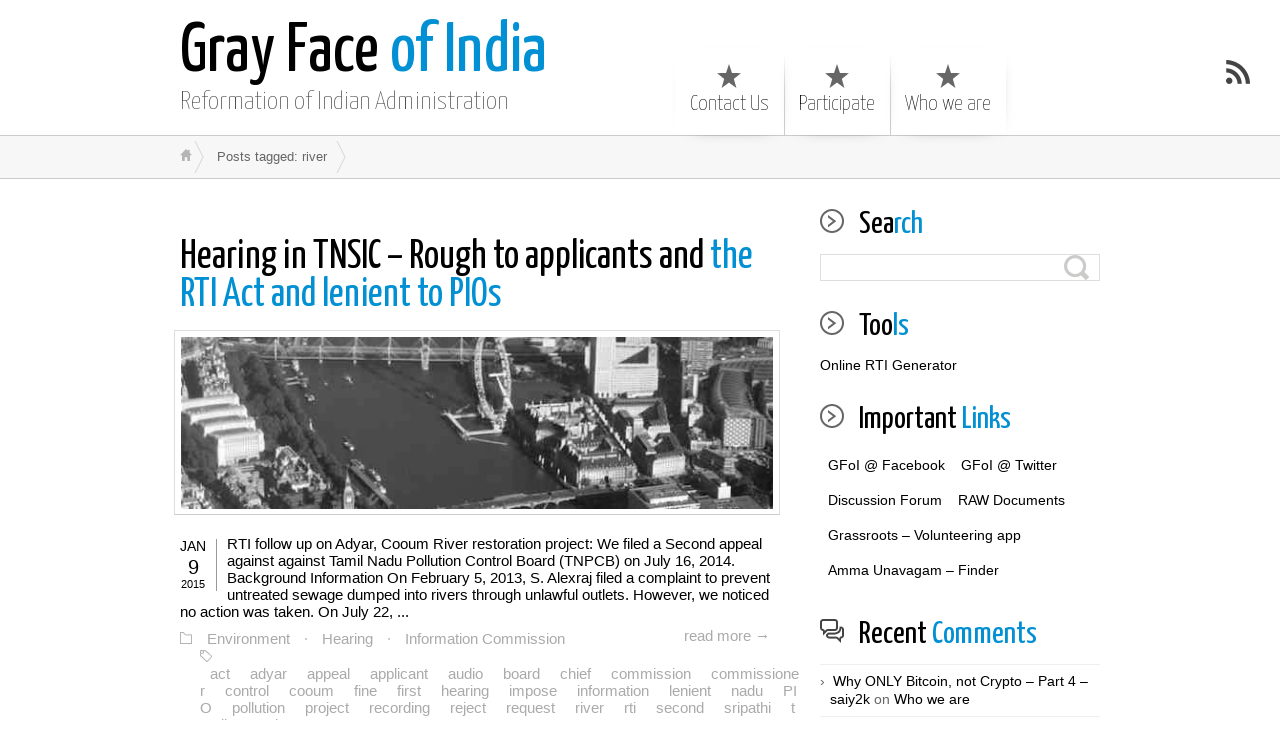

--- FILE ---
content_type: text/html; charset=UTF-8
request_url: https://grayfaceofindia.in/tag/river/
body_size: 11721
content:
<!DOCTYPE html>
<html class="notie67" lang="en-US">
<head>
<meta charset="UTF-8" />
<meta name="viewport" content="width=device-width"><title>river &larr; Gray Face of India</title>
<link rel="profile" href="http://gmpg.org/xfn/11" /><link rel="stylesheet" type="text/css" media="all" href="https://grayfaceofindia.in/wp123/wp-content/uploads/montezuma/style.css" /><link rel="shortcut icon" href="https://grayfaceofindia.in/wp123/wp-content/uploads/2020/04/grayfaceofindia.png" type="image/ico" />
<link rel="pingback" href="https://grayfaceofindia.in/wp123/xmlrpc.php" />
<meta name='robots' content='max-image-preview:large' />
<link rel="alternate" type="application/rss+xml" title="Gray Face of India &raquo; Feed" href="https://grayfaceofindia.in/feed/" />
<link rel="alternate" type="application/rss+xml" title="Gray Face of India &raquo; Comments Feed" href="https://grayfaceofindia.in/comments/feed/" />
<link rel="alternate" type="application/rss+xml" title="Gray Face of India &raquo; river Tag Feed" href="https://grayfaceofindia.in/tag/river/feed/" />
<style id='wp-img-auto-sizes-contain-inline-css' type='text/css'>
img:is([sizes=auto i],[sizes^="auto," i]){contain-intrinsic-size:3000px 1500px}
/*# sourceURL=wp-img-auto-sizes-contain-inline-css */
</style>
<style id='wp-emoji-styles-inline-css' type='text/css'>

	img.wp-smiley, img.emoji {
		display: inline !important;
		border: none !important;
		box-shadow: none !important;
		height: 1em !important;
		width: 1em !important;
		margin: 0 0.07em !important;
		vertical-align: -0.1em !important;
		background: none !important;
		padding: 0 !important;
	}
/*# sourceURL=wp-emoji-styles-inline-css */
</style>
<style id='wp-block-library-inline-css' type='text/css'>
:root{--wp-block-synced-color:#7a00df;--wp-block-synced-color--rgb:122,0,223;--wp-bound-block-color:var(--wp-block-synced-color);--wp-editor-canvas-background:#ddd;--wp-admin-theme-color:#007cba;--wp-admin-theme-color--rgb:0,124,186;--wp-admin-theme-color-darker-10:#006ba1;--wp-admin-theme-color-darker-10--rgb:0,107,160.5;--wp-admin-theme-color-darker-20:#005a87;--wp-admin-theme-color-darker-20--rgb:0,90,135;--wp-admin-border-width-focus:2px}@media (min-resolution:192dpi){:root{--wp-admin-border-width-focus:1.5px}}.wp-element-button{cursor:pointer}:root .has-very-light-gray-background-color{background-color:#eee}:root .has-very-dark-gray-background-color{background-color:#313131}:root .has-very-light-gray-color{color:#eee}:root .has-very-dark-gray-color{color:#313131}:root .has-vivid-green-cyan-to-vivid-cyan-blue-gradient-background{background:linear-gradient(135deg,#00d084,#0693e3)}:root .has-purple-crush-gradient-background{background:linear-gradient(135deg,#34e2e4,#4721fb 50%,#ab1dfe)}:root .has-hazy-dawn-gradient-background{background:linear-gradient(135deg,#faaca8,#dad0ec)}:root .has-subdued-olive-gradient-background{background:linear-gradient(135deg,#fafae1,#67a671)}:root .has-atomic-cream-gradient-background{background:linear-gradient(135deg,#fdd79a,#004a59)}:root .has-nightshade-gradient-background{background:linear-gradient(135deg,#330968,#31cdcf)}:root .has-midnight-gradient-background{background:linear-gradient(135deg,#020381,#2874fc)}:root{--wp--preset--font-size--normal:16px;--wp--preset--font-size--huge:42px}.has-regular-font-size{font-size:1em}.has-larger-font-size{font-size:2.625em}.has-normal-font-size{font-size:var(--wp--preset--font-size--normal)}.has-huge-font-size{font-size:var(--wp--preset--font-size--huge)}.has-text-align-center{text-align:center}.has-text-align-left{text-align:left}.has-text-align-right{text-align:right}.has-fit-text{white-space:nowrap!important}#end-resizable-editor-section{display:none}.aligncenter{clear:both}.items-justified-left{justify-content:flex-start}.items-justified-center{justify-content:center}.items-justified-right{justify-content:flex-end}.items-justified-space-between{justify-content:space-between}.screen-reader-text{border:0;clip-path:inset(50%);height:1px;margin:-1px;overflow:hidden;padding:0;position:absolute;width:1px;word-wrap:normal!important}.screen-reader-text:focus{background-color:#ddd;clip-path:none;color:#444;display:block;font-size:1em;height:auto;left:5px;line-height:normal;padding:15px 23px 14px;text-decoration:none;top:5px;width:auto;z-index:100000}html :where(.has-border-color){border-style:solid}html :where([style*=border-top-color]){border-top-style:solid}html :where([style*=border-right-color]){border-right-style:solid}html :where([style*=border-bottom-color]){border-bottom-style:solid}html :where([style*=border-left-color]){border-left-style:solid}html :where([style*=border-width]){border-style:solid}html :where([style*=border-top-width]){border-top-style:solid}html :where([style*=border-right-width]){border-right-style:solid}html :where([style*=border-bottom-width]){border-bottom-style:solid}html :where([style*=border-left-width]){border-left-style:solid}html :where(img[class*=wp-image-]){height:auto;max-width:100%}:where(figure){margin:0 0 1em}html :where(.is-position-sticky){--wp-admin--admin-bar--position-offset:var(--wp-admin--admin-bar--height,0px)}@media screen and (max-width:600px){html :where(.is-position-sticky){--wp-admin--admin-bar--position-offset:0px}}

/*# sourceURL=wp-block-library-inline-css */
</style><style id='global-styles-inline-css' type='text/css'>
:root{--wp--preset--aspect-ratio--square: 1;--wp--preset--aspect-ratio--4-3: 4/3;--wp--preset--aspect-ratio--3-4: 3/4;--wp--preset--aspect-ratio--3-2: 3/2;--wp--preset--aspect-ratio--2-3: 2/3;--wp--preset--aspect-ratio--16-9: 16/9;--wp--preset--aspect-ratio--9-16: 9/16;--wp--preset--color--black: #000000;--wp--preset--color--cyan-bluish-gray: #abb8c3;--wp--preset--color--white: #ffffff;--wp--preset--color--pale-pink: #f78da7;--wp--preset--color--vivid-red: #cf2e2e;--wp--preset--color--luminous-vivid-orange: #ff6900;--wp--preset--color--luminous-vivid-amber: #fcb900;--wp--preset--color--light-green-cyan: #7bdcb5;--wp--preset--color--vivid-green-cyan: #00d084;--wp--preset--color--pale-cyan-blue: #8ed1fc;--wp--preset--color--vivid-cyan-blue: #0693e3;--wp--preset--color--vivid-purple: #9b51e0;--wp--preset--gradient--vivid-cyan-blue-to-vivid-purple: linear-gradient(135deg,rgb(6,147,227) 0%,rgb(155,81,224) 100%);--wp--preset--gradient--light-green-cyan-to-vivid-green-cyan: linear-gradient(135deg,rgb(122,220,180) 0%,rgb(0,208,130) 100%);--wp--preset--gradient--luminous-vivid-amber-to-luminous-vivid-orange: linear-gradient(135deg,rgb(252,185,0) 0%,rgb(255,105,0) 100%);--wp--preset--gradient--luminous-vivid-orange-to-vivid-red: linear-gradient(135deg,rgb(255,105,0) 0%,rgb(207,46,46) 100%);--wp--preset--gradient--very-light-gray-to-cyan-bluish-gray: linear-gradient(135deg,rgb(238,238,238) 0%,rgb(169,184,195) 100%);--wp--preset--gradient--cool-to-warm-spectrum: linear-gradient(135deg,rgb(74,234,220) 0%,rgb(151,120,209) 20%,rgb(207,42,186) 40%,rgb(238,44,130) 60%,rgb(251,105,98) 80%,rgb(254,248,76) 100%);--wp--preset--gradient--blush-light-purple: linear-gradient(135deg,rgb(255,206,236) 0%,rgb(152,150,240) 100%);--wp--preset--gradient--blush-bordeaux: linear-gradient(135deg,rgb(254,205,165) 0%,rgb(254,45,45) 50%,rgb(107,0,62) 100%);--wp--preset--gradient--luminous-dusk: linear-gradient(135deg,rgb(255,203,112) 0%,rgb(199,81,192) 50%,rgb(65,88,208) 100%);--wp--preset--gradient--pale-ocean: linear-gradient(135deg,rgb(255,245,203) 0%,rgb(182,227,212) 50%,rgb(51,167,181) 100%);--wp--preset--gradient--electric-grass: linear-gradient(135deg,rgb(202,248,128) 0%,rgb(113,206,126) 100%);--wp--preset--gradient--midnight: linear-gradient(135deg,rgb(2,3,129) 0%,rgb(40,116,252) 100%);--wp--preset--font-size--small: 13px;--wp--preset--font-size--medium: 20px;--wp--preset--font-size--large: 36px;--wp--preset--font-size--x-large: 42px;--wp--preset--spacing--20: 0.44rem;--wp--preset--spacing--30: 0.67rem;--wp--preset--spacing--40: 1rem;--wp--preset--spacing--50: 1.5rem;--wp--preset--spacing--60: 2.25rem;--wp--preset--spacing--70: 3.38rem;--wp--preset--spacing--80: 5.06rem;--wp--preset--shadow--natural: 6px 6px 9px rgba(0, 0, 0, 0.2);--wp--preset--shadow--deep: 12px 12px 50px rgba(0, 0, 0, 0.4);--wp--preset--shadow--sharp: 6px 6px 0px rgba(0, 0, 0, 0.2);--wp--preset--shadow--outlined: 6px 6px 0px -3px rgb(255, 255, 255), 6px 6px rgb(0, 0, 0);--wp--preset--shadow--crisp: 6px 6px 0px rgb(0, 0, 0);}:where(.is-layout-flex){gap: 0.5em;}:where(.is-layout-grid){gap: 0.5em;}body .is-layout-flex{display: flex;}.is-layout-flex{flex-wrap: wrap;align-items: center;}.is-layout-flex > :is(*, div){margin: 0;}body .is-layout-grid{display: grid;}.is-layout-grid > :is(*, div){margin: 0;}:where(.wp-block-columns.is-layout-flex){gap: 2em;}:where(.wp-block-columns.is-layout-grid){gap: 2em;}:where(.wp-block-post-template.is-layout-flex){gap: 1.25em;}:where(.wp-block-post-template.is-layout-grid){gap: 1.25em;}.has-black-color{color: var(--wp--preset--color--black) !important;}.has-cyan-bluish-gray-color{color: var(--wp--preset--color--cyan-bluish-gray) !important;}.has-white-color{color: var(--wp--preset--color--white) !important;}.has-pale-pink-color{color: var(--wp--preset--color--pale-pink) !important;}.has-vivid-red-color{color: var(--wp--preset--color--vivid-red) !important;}.has-luminous-vivid-orange-color{color: var(--wp--preset--color--luminous-vivid-orange) !important;}.has-luminous-vivid-amber-color{color: var(--wp--preset--color--luminous-vivid-amber) !important;}.has-light-green-cyan-color{color: var(--wp--preset--color--light-green-cyan) !important;}.has-vivid-green-cyan-color{color: var(--wp--preset--color--vivid-green-cyan) !important;}.has-pale-cyan-blue-color{color: var(--wp--preset--color--pale-cyan-blue) !important;}.has-vivid-cyan-blue-color{color: var(--wp--preset--color--vivid-cyan-blue) !important;}.has-vivid-purple-color{color: var(--wp--preset--color--vivid-purple) !important;}.has-black-background-color{background-color: var(--wp--preset--color--black) !important;}.has-cyan-bluish-gray-background-color{background-color: var(--wp--preset--color--cyan-bluish-gray) !important;}.has-white-background-color{background-color: var(--wp--preset--color--white) !important;}.has-pale-pink-background-color{background-color: var(--wp--preset--color--pale-pink) !important;}.has-vivid-red-background-color{background-color: var(--wp--preset--color--vivid-red) !important;}.has-luminous-vivid-orange-background-color{background-color: var(--wp--preset--color--luminous-vivid-orange) !important;}.has-luminous-vivid-amber-background-color{background-color: var(--wp--preset--color--luminous-vivid-amber) !important;}.has-light-green-cyan-background-color{background-color: var(--wp--preset--color--light-green-cyan) !important;}.has-vivid-green-cyan-background-color{background-color: var(--wp--preset--color--vivid-green-cyan) !important;}.has-pale-cyan-blue-background-color{background-color: var(--wp--preset--color--pale-cyan-blue) !important;}.has-vivid-cyan-blue-background-color{background-color: var(--wp--preset--color--vivid-cyan-blue) !important;}.has-vivid-purple-background-color{background-color: var(--wp--preset--color--vivid-purple) !important;}.has-black-border-color{border-color: var(--wp--preset--color--black) !important;}.has-cyan-bluish-gray-border-color{border-color: var(--wp--preset--color--cyan-bluish-gray) !important;}.has-white-border-color{border-color: var(--wp--preset--color--white) !important;}.has-pale-pink-border-color{border-color: var(--wp--preset--color--pale-pink) !important;}.has-vivid-red-border-color{border-color: var(--wp--preset--color--vivid-red) !important;}.has-luminous-vivid-orange-border-color{border-color: var(--wp--preset--color--luminous-vivid-orange) !important;}.has-luminous-vivid-amber-border-color{border-color: var(--wp--preset--color--luminous-vivid-amber) !important;}.has-light-green-cyan-border-color{border-color: var(--wp--preset--color--light-green-cyan) !important;}.has-vivid-green-cyan-border-color{border-color: var(--wp--preset--color--vivid-green-cyan) !important;}.has-pale-cyan-blue-border-color{border-color: var(--wp--preset--color--pale-cyan-blue) !important;}.has-vivid-cyan-blue-border-color{border-color: var(--wp--preset--color--vivid-cyan-blue) !important;}.has-vivid-purple-border-color{border-color: var(--wp--preset--color--vivid-purple) !important;}.has-vivid-cyan-blue-to-vivid-purple-gradient-background{background: var(--wp--preset--gradient--vivid-cyan-blue-to-vivid-purple) !important;}.has-light-green-cyan-to-vivid-green-cyan-gradient-background{background: var(--wp--preset--gradient--light-green-cyan-to-vivid-green-cyan) !important;}.has-luminous-vivid-amber-to-luminous-vivid-orange-gradient-background{background: var(--wp--preset--gradient--luminous-vivid-amber-to-luminous-vivid-orange) !important;}.has-luminous-vivid-orange-to-vivid-red-gradient-background{background: var(--wp--preset--gradient--luminous-vivid-orange-to-vivid-red) !important;}.has-very-light-gray-to-cyan-bluish-gray-gradient-background{background: var(--wp--preset--gradient--very-light-gray-to-cyan-bluish-gray) !important;}.has-cool-to-warm-spectrum-gradient-background{background: var(--wp--preset--gradient--cool-to-warm-spectrum) !important;}.has-blush-light-purple-gradient-background{background: var(--wp--preset--gradient--blush-light-purple) !important;}.has-blush-bordeaux-gradient-background{background: var(--wp--preset--gradient--blush-bordeaux) !important;}.has-luminous-dusk-gradient-background{background: var(--wp--preset--gradient--luminous-dusk) !important;}.has-pale-ocean-gradient-background{background: var(--wp--preset--gradient--pale-ocean) !important;}.has-electric-grass-gradient-background{background: var(--wp--preset--gradient--electric-grass) !important;}.has-midnight-gradient-background{background: var(--wp--preset--gradient--midnight) !important;}.has-small-font-size{font-size: var(--wp--preset--font-size--small) !important;}.has-medium-font-size{font-size: var(--wp--preset--font-size--medium) !important;}.has-large-font-size{font-size: var(--wp--preset--font-size--large) !important;}.has-x-large-font-size{font-size: var(--wp--preset--font-size--x-large) !important;}
/*# sourceURL=global-styles-inline-css */
</style>

<style id='classic-theme-styles-inline-css' type='text/css'>
/*! This file is auto-generated */
.wp-block-button__link{color:#fff;background-color:#32373c;border-radius:9999px;box-shadow:none;text-decoration:none;padding:calc(.667em + 2px) calc(1.333em + 2px);font-size:1.125em}.wp-block-file__button{background:#32373c;color:#fff;text-decoration:none}
/*# sourceURL=/wp-includes/css/classic-themes.min.css */
</style>
<script type="text/javascript" src="https://grayfaceofindia.in/wp123/wp-includes/js/jquery/jquery.min.js?ver=3.7.1" id="jquery-core-js"></script>
<script type="text/javascript" src="https://grayfaceofindia.in/wp123/wp-includes/js/jquery/jquery-migrate.min.js?ver=3.4.1" id="jquery-migrate-js"></script>
<script type="text/javascript" src="https://grayfaceofindia.in/wp123/wp-includes/js/jquery/ui/core.min.js?ver=1.13.3" id="jquery-ui-core-js"></script>
<script type="text/javascript" src="https://grayfaceofindia.in/wp123/wp-includes/js/jquery/ui/effect.min.js?ver=1.13.3" id="jquery-effects-core-js"></script>
<script type="text/javascript" src="https://grayfaceofindia.in/wp123/wp-content/themes/montezuma/javascript/smooth-menu.js?ver=6.9" id="smooth-menu-js"></script>
<script type="text/javascript" src="https://grayfaceofindia.in/wp123/wp-content/uploads/montezuma/javascript.js?ver=6.9" id="montezuma-js-js"></script>
<link rel="https://api.w.org/" href="https://grayfaceofindia.in/wp-json/" /><link rel="alternate" title="JSON" type="application/json" href="https://grayfaceofindia.in/wp-json/wp/v2/tags/33" /><link rel="EditURI" type="application/rsd+xml" title="RSD" href="https://grayfaceofindia.in/wp123/xmlrpc.php?rsd" />
<meta name="generator" content="WordPress 6.9" />
<style type="text/css">.recentcomments a{display:inline !important;padding:0 !important;margin:0 !important;}</style><link rel="icon" href="https://grayfaceofindia.in/wp123/wp-content/uploads/2020/04/cropped-grayfaceofindia-32x32.png" sizes="32x32" />
<link rel="icon" href="https://grayfaceofindia.in/wp123/wp-content/uploads/2020/04/cropped-grayfaceofindia-192x192.png" sizes="192x192" />
<link rel="apple-touch-icon" href="https://grayfaceofindia.in/wp123/wp-content/uploads/2020/04/cropped-grayfaceofindia-180x180.png" />
<meta name="msapplication-TileImage" content="https://grayfaceofindia.in/wp123/wp-content/uploads/2020/04/cropped-grayfaceofindia-270x270.png" />
</head>
<body class="archive tag tag-river tag-33 wp-theme-montezuma">
		
	<!--<div id="container">-->

<div id="banner-bg" class="cf">
	<div id="banner" class="row">
		<div id="logo-area" class="col5">
			<h3 id="sitetitle">
				<a href="https://grayfaceofindia.in">Gray Face of India</a>
			</h3>
			<p id="tagline">Reformation of Indian Administration</p>
		</div>
		<nav id="menu1-wrapper" class="menu-wrapper col7">
<ul id="menu1" class="cf menu"><li class="page-contact"><a href="https://grayfaceofindia.in/contact/">Contact Us</a></li>
<li class="page-participate"><a href="https://grayfaceofindia.in/participate/">Participate</a></li>
<li class="page-who-we-are"><a href="https://grayfaceofindia.in/who-we-are/">Who we are</a></li>
</ul></nav>

	</div>
</div>

<a href="https://grayfaceofindia.in/feed/" class="rsslink" title="Subscribe to RSS Feed"></a>
		

<div id="breadcrumbs1-bg">
	<nav id="breadcrumbs1" class="breadcrumbs lw">
		<ol><li class="bc-home"><a href="https://grayfaceofindia.in">&nbsp;</a></li><li><span class="bc-current">Posts tagged: river</span></li></ol>
	</nav>
</div>




<div id="main" class="row">

	<div id="content" class="cf col8">
		
		
		
				
		<div class="post-list">
			<div id="post-1482" class="cf post-1482 post type-post status-publish format-standard hentry category-environment-rti category-hearing category-information-commission tag-act tag-adyar tag-appeal tag-applicant tag-audio tag-board tag-chief tag-commission tag-commissioner tag-control tag-cooum tag-fine tag-first tag-hearing-2 tag-impose tag-information tag-lenient tag-nadu tag-pio tag-pollution tag-project tag-recording tag-reject tag-request tag-river tag-rti tag-second tag-sripathi tag-tamil tag-tnpcb">

	<h2>
		<span class="post-format"></span>
		<a href="https://grayfaceofindia.in/2015/01/hearing-in-tnsic-rough-to-applicants-and-the-rti-act-and-lenient-to-pios/" title="Hearing in TNSIC &#8211; Rough to applicants and the RTI Act and lenient to PIOs" rel="bookmark">Hearing in TNSIC &#8211; Rough to applicants and the RTI Act and lenient to PIOs</a>
		
	</h2>

	<div class="thumb-shadow"><div class="post-thumb"><a href="https://grayfaceofindia.in/2015/01/hearing-in-tnsic-rough-to-applicants-and-the-rti-act-and-lenient-to-pios/"><img src="https://grayfaceofindia.in/wp123/wp-content/uploads/2015/01/thames-620x180-1.jpg" width="620" height="180" alt="Hearing in TNSIC - Rough to applicants and the RTI Act and lenient to PIOs"/></a></div></div>
	
	<div class="post-bodycopy cf">
	
		<div class="post-date">		
			<p class="post-month">Jan</p>
			<p class="post-day">9</p>
			<p class="post-year">2015</p>				
		</div>

		RTI follow up on Adyar, Cooum River restoration project: We filed a Second appeal against against Tamil Nadu Pollution Control Board (TNPCB) on July 16, 2014. Background Information On February 5, 2013, S. Alexraj filed a complaint to prevent untreated sewage dumped into rivers through unlawful outlets. However, we noticed no action was taken. On July 22, ...
		
	</div>

	<div class="post-footer">
		<a class="post-readmore" href="https://grayfaceofindia.in/2015/01/hearing-in-tnsic-rough-to-applicants-and-the-rti-act-and-lenient-to-pios/" title="Hearing in TNSIC &#8211; Rough to applicants and the RTI Act and lenient to PIOs">
		read more &rarr;</a>
		<p class="post-categories"><a href="https://grayfaceofindia.in/category/environment-rti/" rel="category tag">Environment</a> &middot; <a href="https://grayfaceofindia.in/category/hearing/" rel="category tag">Hearing</a> &middot; <a href="https://grayfaceofindia.in/category/information-commission/" rel="category tag">Information Commission</a></p>
		<p class="post-tags"><a href="https://grayfaceofindia.in/tag/act/" rel="tag">act</a><a href="https://grayfaceofindia.in/tag/adyar/" rel="tag">adyar</a><a href="https://grayfaceofindia.in/tag/appeal/" rel="tag">appeal</a><a href="https://grayfaceofindia.in/tag/applicant/" rel="tag">applicant</a><a href="https://grayfaceofindia.in/tag/audio/" rel="tag">audio</a><a href="https://grayfaceofindia.in/tag/board/" rel="tag">board</a><a href="https://grayfaceofindia.in/tag/chief/" rel="tag">chief</a><a href="https://grayfaceofindia.in/tag/commission/" rel="tag">commission</a><a href="https://grayfaceofindia.in/tag/commissioner/" rel="tag">commissioner</a><a href="https://grayfaceofindia.in/tag/control/" rel="tag">control</a><a href="https://grayfaceofindia.in/tag/cooum/" rel="tag">cooum</a><a href="https://grayfaceofindia.in/tag/fine/" rel="tag">fine</a><a href="https://grayfaceofindia.in/tag/first/" rel="tag">first</a><a href="https://grayfaceofindia.in/tag/hearing-2/" rel="tag">hearing</a><a href="https://grayfaceofindia.in/tag/impose/" rel="tag">impose</a><a href="https://grayfaceofindia.in/tag/information/" rel="tag">information</a><a href="https://grayfaceofindia.in/tag/lenient/" rel="tag">lenient</a><a href="https://grayfaceofindia.in/tag/nadu/" rel="tag">nadu</a><a href="https://grayfaceofindia.in/tag/pio/" rel="tag">PIO</a><a href="https://grayfaceofindia.in/tag/pollution/" rel="tag">pollution</a><a href="https://grayfaceofindia.in/tag/project/" rel="tag">project</a><a href="https://grayfaceofindia.in/tag/recording/" rel="tag">recording</a><a href="https://grayfaceofindia.in/tag/reject/" rel="tag">reject</a><a href="https://grayfaceofindia.in/tag/request/" rel="tag">request</a><a href="https://grayfaceofindia.in/tag/river/" rel="tag">river</a><a href="https://grayfaceofindia.in/tag/rti/" rel="tag">rti</a><a href="https://grayfaceofindia.in/tag/second/" rel="tag">second</a><a href="https://grayfaceofindia.in/tag/sripathi/" rel="tag">sripathi</a><a href="https://grayfaceofindia.in/tag/tamil/" rel="tag">tamil</a><a href="https://grayfaceofindia.in/tag/tnpcb/" rel="tag">tnpcb</a></p>
	</div>
	
</div>

<div id="post-1403" class="cf post-1403 post type-post status-publish format-standard hentry category-cmwssb-2 category-coc category-environment-rti category-health category-information-commission category-rti-appeal category-rti-application tag-adyar tag-chennai tag-cleanup tag-commission tag-complaint tag-cooum tag-follow tag-graph tag-info tag-information tag-river tag-rti tag-struggle tag-up tag-violation">

	<h2>
		<span class="post-format"></span>
		<a href="https://grayfaceofindia.in/2014/07/restoration-of-adyar-and-cooum-rivers-part-6/" title="Restoration of Adyar and Cooum Rivers Part 6" rel="bookmark">Restoration of Adyar and Cooum Rivers Part 6</a>
		
	</h2>

	
	
	<div class="post-bodycopy cf">
	
		<div class="post-date">		
			<p class="post-month">Jul</p>
			<p class="post-day">14</p>
			<p class="post-year">2014</p>				
		</div>

		Its been more than 6 months since we filed complaints to 10 departments on the sad state of Adyar and Cooum Rivers. We didn&#8217;t hear from even one of the department regarding our Complaint, which is expected. So we filed our second set of RTIs, to enquire into the status of our complaints. Some of ...
		
	</div>

	<div class="post-footer">
		<a class="post-readmore" href="https://grayfaceofindia.in/2014/07/restoration-of-adyar-and-cooum-rivers-part-6/" title="Restoration of Adyar and Cooum Rivers Part 6">
		read more &rarr;</a>
		<p class="post-categories"><a href="https://grayfaceofindia.in/category/cmwssb-2/" rel="category tag">CMWSSB</a> &middot; <a href="https://grayfaceofindia.in/category/coc/" rel="category tag">CoC</a> &middot; <a href="https://grayfaceofindia.in/category/environment-rti/" rel="category tag">Environment</a> &middot; <a href="https://grayfaceofindia.in/category/health/" rel="category tag">Health</a> &middot; <a href="https://grayfaceofindia.in/category/information-commission/" rel="category tag">Information Commission</a> &middot; <a href="https://grayfaceofindia.in/category/rti-appeal/" rel="category tag">RTI Appeal</a> &middot; <a href="https://grayfaceofindia.in/category/rti-application/" rel="category tag">RTI Application</a></p>
		<p class="post-tags"><a href="https://grayfaceofindia.in/tag/adyar/" rel="tag">adyar</a><a href="https://grayfaceofindia.in/tag/chennai/" rel="tag">chennai</a><a href="https://grayfaceofindia.in/tag/cleanup/" rel="tag">cleanup</a><a href="https://grayfaceofindia.in/tag/commission/" rel="tag">commission</a><a href="https://grayfaceofindia.in/tag/complaint/" rel="tag">Complaint</a><a href="https://grayfaceofindia.in/tag/cooum/" rel="tag">cooum</a><a href="https://grayfaceofindia.in/tag/follow/" rel="tag">follow</a><a href="https://grayfaceofindia.in/tag/graph/" rel="tag">graph</a><a href="https://grayfaceofindia.in/tag/info/" rel="tag">info</a><a href="https://grayfaceofindia.in/tag/information/" rel="tag">information</a><a href="https://grayfaceofindia.in/tag/river/" rel="tag">river</a><a href="https://grayfaceofindia.in/tag/rti/" rel="tag">rti</a><a href="https://grayfaceofindia.in/tag/struggle/" rel="tag">struggle</a><a href="https://grayfaceofindia.in/tag/up/" rel="tag">up</a><a href="https://grayfaceofindia.in/tag/violation/" rel="tag">violation</a></p>
	</div>
	
</div>

<div id="post-1121" class="cf post-1121 post type-post status-publish format-standard hentry category-cmwssb-2 category-coc category-complaint category-environment-rti category-health category-information-commission category-rti-appeal tag-act tag-adyar tag-appeal tag-chennai tag-cleanup tag-cmwssb tag-cooum tag-corporation tag-first tag-information tag-restoration tag-river tag-rti tag-second tag-violation">

	<h2>
		<span class="post-format"></span>
		<a href="https://grayfaceofindia.in/2013/07/restoration-of-adyar-and-cooum-rivers-part-4/" title="Restoration of Adyar and Cooum Rivers Part 4" rel="bookmark">Restoration of Adyar and Cooum Rivers Part 4</a>
		
	</h2>

	
	
	<div class="post-bodycopy cf">
	
		<div class="post-date">		
			<p class="post-month">Jul</p>
			<p class="post-day">1</p>
			<p class="post-year">2013</p>				
		</div>

		Initially we sent 7 RTI to the Chief PIOs in concerned departments in the month of February, 2013. Its been around 5 months now, but still we are struggling to get all the necessary information that we aimed for. The 7 RTI got split into several as the Chief PIOs of all departments forwarded it ...
		
	</div>

	<div class="post-footer">
		<a class="post-readmore" href="https://grayfaceofindia.in/2013/07/restoration-of-adyar-and-cooum-rivers-part-4/" title="Restoration of Adyar and Cooum Rivers Part 4">
		read more &rarr;</a>
		<p class="post-categories"><a href="https://grayfaceofindia.in/category/cmwssb-2/" rel="category tag">CMWSSB</a> &middot; <a href="https://grayfaceofindia.in/category/coc/" rel="category tag">CoC</a> &middot; <a href="https://grayfaceofindia.in/category/complaint/" rel="category tag">Complaint</a> &middot; <a href="https://grayfaceofindia.in/category/environment-rti/" rel="category tag">Environment</a> &middot; <a href="https://grayfaceofindia.in/category/health/" rel="category tag">Health</a> &middot; <a href="https://grayfaceofindia.in/category/information-commission/" rel="category tag">Information Commission</a> &middot; <a href="https://grayfaceofindia.in/category/rti-appeal/" rel="category tag">RTI Appeal</a></p>
		<p class="post-tags"><a href="https://grayfaceofindia.in/tag/act/" rel="tag">act</a><a href="https://grayfaceofindia.in/tag/adyar/" rel="tag">adyar</a><a href="https://grayfaceofindia.in/tag/appeal/" rel="tag">appeal</a><a href="https://grayfaceofindia.in/tag/chennai/" rel="tag">chennai</a><a href="https://grayfaceofindia.in/tag/cleanup/" rel="tag">cleanup</a><a href="https://grayfaceofindia.in/tag/cmwssb/" rel="tag">cmwssb</a><a href="https://grayfaceofindia.in/tag/cooum/" rel="tag">cooum</a><a href="https://grayfaceofindia.in/tag/corporation/" rel="tag">corporation</a><a href="https://grayfaceofindia.in/tag/first/" rel="tag">first</a><a href="https://grayfaceofindia.in/tag/information/" rel="tag">information</a><a href="https://grayfaceofindia.in/tag/restoration/" rel="tag">restoration</a><a href="https://grayfaceofindia.in/tag/river/" rel="tag">river</a><a href="https://grayfaceofindia.in/tag/rti/" rel="tag">rti</a><a href="https://grayfaceofindia.in/tag/second/" rel="tag">second</a><a href="https://grayfaceofindia.in/tag/violation/" rel="tag">violation</a></p>
	</div>
	
</div>

<div id="post-1107" class="cf post-1107 post type-post status-publish format-standard hentry category-cmwssb-2 category-coc category-complaint category-environment-rti category-health tag-4 tag-adyar tag-chennai tag-cleanup tag-complaint tag-cooum tag-department tag-letter tag-problem tag-restoration tag-river">

	<h2>
		<span class="post-format"></span>
		<a href="https://grayfaceofindia.in/2013/02/restoration-of-adyar-and-cooum-rivers-part-3/" title="Restoration of Adyar and Cooum Rivers Part 3" rel="bookmark">Restoration of Adyar and Cooum Rivers Part 3</a>
		<a href="https://grayfaceofindia.in/2013/02/restoration-of-adyar-and-cooum-rivers-part-3/#comments" class="comment-bubble" >1</a>
	</h2>

	
	
	<div class="post-bodycopy cf">
	
		<div class="post-date">		
			<p class="post-month">Feb</p>
			<p class="post-day">17</p>
			<p class="post-year">2013</p>				
		</div>

		Complaints have been filed to concerned departments on February 5th, 2013 to clean up the river and restore it to its former clean state. All the problems faced by the river and the authorities responsible to fix them were briefly summarised in the complaint. Also the photos were attached with the complaint and the problems ...
		
	</div>

	<div class="post-footer">
		<a class="post-readmore" href="https://grayfaceofindia.in/2013/02/restoration-of-adyar-and-cooum-rivers-part-3/" title="Restoration of Adyar and Cooum Rivers Part 3">
		read more &rarr;</a>
		<p class="post-categories"><a href="https://grayfaceofindia.in/category/cmwssb-2/" rel="category tag">CMWSSB</a> &middot; <a href="https://grayfaceofindia.in/category/coc/" rel="category tag">CoC</a> &middot; <a href="https://grayfaceofindia.in/category/complaint/" rel="category tag">Complaint</a> &middot; <a href="https://grayfaceofindia.in/category/environment-rti/" rel="category tag">Environment</a> &middot; <a href="https://grayfaceofindia.in/category/health/" rel="category tag">Health</a></p>
		<p class="post-tags"><a href="https://grayfaceofindia.in/tag/2013/" rel="tag">2013</a><a href="https://grayfaceofindia.in/tag/adyar/" rel="tag">adyar</a><a href="https://grayfaceofindia.in/tag/chennai/" rel="tag">chennai</a><a href="https://grayfaceofindia.in/tag/cleanup/" rel="tag">cleanup</a><a href="https://grayfaceofindia.in/tag/complaint/" rel="tag">Complaint</a><a href="https://grayfaceofindia.in/tag/cooum/" rel="tag">cooum</a><a href="https://grayfaceofindia.in/tag/department/" rel="tag">department</a><a href="https://grayfaceofindia.in/tag/letter/" rel="tag">letter</a><a href="https://grayfaceofindia.in/tag/problem/" rel="tag">problem</a><a href="https://grayfaceofindia.in/tag/restoration/" rel="tag">restoration</a><a href="https://grayfaceofindia.in/tag/river/" rel="tag">river</a></p>
	</div>
	
</div>

<div id="post-11" class="cf post-11 post type-post status-publish format-standard hentry category-cmwssb-2 category-coc category-complaint category-drainage category-environment-rti category-health category-rti-appeal category-rti-application tag-4 tag-adyar tag-cell tag-chennai tag-clean tag-cleanup tag-cm tag-cmwssb tag-complaint tag-cooum tag-corporation-of-chennai tag-cpcb tag-environment tag-forest tag-makeover tag-menace tag-mosquito tag-pollution tag-restoration tag-river tag-rti-appeal tag-sewage tag-special tag-supply tag-tnpcb tag-water-2 tag-waterways">

	<h2>
		<span class="post-format"></span>
		<a href="https://grayfaceofindia.in/2013/02/cooum-and-adyar-rivers/" title="Restoration of Adyar and Cooum Rivers &#8211; Main" rel="bookmark">Restoration of Adyar and Cooum Rivers &#8211; Main</a>
		<a href="https://grayfaceofindia.in/2013/02/cooum-and-adyar-rivers/#comments" class="comment-bubble" >21</a>
	</h2>

	
	
	<div class="post-bodycopy cf">
	
		<div class="post-date">		
			<p class="post-month">Feb</p>
			<p class="post-day">10</p>
			<p class="post-year">2013</p>				
		</div>

		Adyar and Cooum rivers (Chennai, India) were once the symbol of our glory and the backbone of our waterways, but now they have been turned into a symbol of disgrace with exceeding amount of untreated toxic sewage and human waste getting stagnated in river and causing mosquito menace, which leads to spread of vector borne ...
		
	</div>

	<div class="post-footer">
		<a class="post-readmore" href="https://grayfaceofindia.in/2013/02/cooum-and-adyar-rivers/" title="Restoration of Adyar and Cooum Rivers &#8211; Main">
		read more &rarr;</a>
		<p class="post-categories"><a href="https://grayfaceofindia.in/category/cmwssb-2/" rel="category tag">CMWSSB</a> &middot; <a href="https://grayfaceofindia.in/category/coc/" rel="category tag">CoC</a> &middot; <a href="https://grayfaceofindia.in/category/complaint/" rel="category tag">Complaint</a> &middot; <a href="https://grayfaceofindia.in/category/drainage/" rel="category tag">Drainage</a> &middot; <a href="https://grayfaceofindia.in/category/environment-rti/" rel="category tag">Environment</a> &middot; <a href="https://grayfaceofindia.in/category/health/" rel="category tag">Health</a> &middot; <a href="https://grayfaceofindia.in/category/rti-appeal/" rel="category tag">RTI Appeal</a> &middot; <a href="https://grayfaceofindia.in/category/rti-application/" rel="category tag">RTI Application</a></p>
		<p class="post-tags"><a href="https://grayfaceofindia.in/tag/2013/" rel="tag">2013</a><a href="https://grayfaceofindia.in/tag/adyar/" rel="tag">adyar</a><a href="https://grayfaceofindia.in/tag/cell/" rel="tag">cell</a><a href="https://grayfaceofindia.in/tag/chennai/" rel="tag">chennai</a><a href="https://grayfaceofindia.in/tag/clean/" rel="tag">clean</a><a href="https://grayfaceofindia.in/tag/cleanup/" rel="tag">cleanup</a><a href="https://grayfaceofindia.in/tag/cm/" rel="tag">cm</a><a href="https://grayfaceofindia.in/tag/cmwssb/" rel="tag">cmwssb</a><a href="https://grayfaceofindia.in/tag/complaint/" rel="tag">Complaint</a><a href="https://grayfaceofindia.in/tag/cooum/" rel="tag">cooum</a><a href="https://grayfaceofindia.in/tag/corporation-of-chennai/" rel="tag">corporation of chennai</a><a href="https://grayfaceofindia.in/tag/cpcb/" rel="tag">cpcb</a><a href="https://grayfaceofindia.in/tag/environment/" rel="tag">environment</a><a href="https://grayfaceofindia.in/tag/forest/" rel="tag">forest</a><a href="https://grayfaceofindia.in/tag/makeover/" rel="tag">makeover</a><a href="https://grayfaceofindia.in/tag/menace/" rel="tag">menace</a><a href="https://grayfaceofindia.in/tag/mosquito/" rel="tag">mosquito</a><a href="https://grayfaceofindia.in/tag/pollution/" rel="tag">pollution</a><a href="https://grayfaceofindia.in/tag/restoration/" rel="tag">restoration</a><a href="https://grayfaceofindia.in/tag/river/" rel="tag">river</a><a href="https://grayfaceofindia.in/tag/rti-appeal/" rel="tag">RTI Appeal</a><a href="https://grayfaceofindia.in/tag/sewage/" rel="tag">sewage</a><a href="https://grayfaceofindia.in/tag/special/" rel="tag">special</a><a href="https://grayfaceofindia.in/tag/supply/" rel="tag">supply</a><a href="https://grayfaceofindia.in/tag/tnpcb/" rel="tag">tnpcb</a><a href="https://grayfaceofindia.in/tag/water-2/" rel="tag">water</a><a href="https://grayfaceofindia.in/tag/waterways/" rel="tag">waterways</a></p>
	</div>
	
</div>

		</div>
		
	
		
		
		
	</div>
	
	<div id="widgetarea-one" class="col4">
		<aside id="search-2" class="widget widget_search cf"><h3><span>Search</span></h3><form method="get" class="searchform" action="https://grayfaceofindia.in/">
	<input type="text" class="field" name="s" value="" />
	<input type="submit" class="submit" name="submit" value="search" />
</form>
</aside><aside id="custom_html-2" class="widget_text widget widget_custom_html cf"><h3><span>Tools</span></h3><div class="textwidget custom-html-widget"><a href="http://grayfaceofindia.in/online-rti-generator/">Online RTI Generator</a></div></aside><aside id="nav_menu-3" class="widget widget_nav_menu cf"><h3><span>Important Links</span></h3><div class="menu-links-container"><ul id="menu-links" class="menu"><li class="item-gfoi-facebook"><a href="https://www.facebook.com/GrayFaceOfIndia">GFoI @ Facebook</a></li>
<li class="item-gfoi-twitter"><a href="https://twitter.com/grayfaceofindia">GFoI @ Twitter</a></li>
<li class="item-discussion-forum"><a href="https://groups.google.com/forum/#!forum/grayfaceofindia">Discussion Forum</a></li>
<li class="item-raw-documents"><a href="https://drive.google.com/folderview?id=0BzT8m6ELWmHhTUlHbmVoeVFOZ00&#038;usp=sharing">RAW Documents</a></li>
<li class="item-grassroots-volunteering-app"><a href="https://thegrassroots.app">Grassroots &#8211; Volunteering app</a></li>
<li class="item-amma-unavagam-finder"><a href="https://ammaunavagam.in/">Amma Unavagam &#8211; Finder</a></li>
</ul></div></aside><aside id="recent-comments-3" class="widget widget_recent_comments cf"><h3><span>Recent Comments</span></h3><ul id="recentcomments"><li class="recentcomments"><span class="comment-author-link"><a href="https://saiy2k.in/2022/01/09/why-only-bitcoin-not-crypto-part-4/" class="url" rel="ugc external nofollow">Why ONLY Bitcoin, not Crypto &#8211; Part 4 &#8211; saiy2k</a></span> on <a href="https://grayfaceofindia.in/who-we-are/#comment-59332">Who we are</a></li><li class="recentcomments"><span class="comment-author-link">G MUNSWAMY</span> on <a href="https://grayfaceofindia.in/2013/04/complaint-on-foreman-electricity-board/#comment-37002">TNEB Foreman outrightly refuses to acknowledge receipt of complaint letter</a></li><li class="recentcomments"><span class="comment-author-link"><a href="https://saiy2k.in/elections-2014-excited-and-saddened-about-it/" class="url" rel="ugc external nofollow">Elections 2014 - Excited and saddened about it !!! -</a></span> on <a href="https://grayfaceofindia.in/2013/02/cooum-and-adyar-rivers/#comment-31849">Restoration of Adyar and Cooum Rivers &#8211; Main</a></li><li class="recentcomments"><span class="comment-author-link"><a href="https://saiy2k.in/what-if-an-asteroid-is-hurtling-towards-earth-and-we-have-100-years-until-impact/" class="url" rel="ugc external nofollow">What If an asteroid is hurtling towards Earth and we have 100 years until impact? -</a></span> on <a href="https://grayfaceofindia.in/2013/01/64-lakh-saplings-under-g-o-ms-no-144-costing-32-crores/#comment-31278">64 Lakh Saplings under G.O.(Ms) No. 144 costing 32 Crores</a></li><li class="recentcomments"><span class="comment-author-link">Ajmeer khan</span> on <a href="https://grayfaceofindia.in/2013/02/cooum-and-adyar-rivers/#comment-31139">Restoration of Adyar and Cooum Rivers &#8211; Main</a></li></ul></aside>
	</div>

</div>
	
<div id="footer-bg">
	<div id="footer" class="lw">
	
		<p>&copy; 2026 Gray Face of India &mdash; All Rights Reserved.</p>
				
		<!-- 
		<p>36 queries in 0.384  seconds.</p>
		-->	
		
	</div>
	

</div>


<!--</div>-->	
	<script type="speculationrules">
{"prefetch":[{"source":"document","where":{"and":[{"href_matches":"/*"},{"not":{"href_matches":["/wp123/wp-*.php","/wp123/wp-admin/*","/wp123/wp-content/uploads/*","/wp123/wp-content/*","/wp123/wp-content/plugins/*","/wp123/wp-content/themes/montezuma/*","/*\\?(.+)"]}},{"not":{"selector_matches":"a[rel~=\"nofollow\"]"}},{"not":{"selector_matches":".no-prefetch, .no-prefetch a"}}]},"eagerness":"conservative"}]}
</script>
<!-- analytics-code google analytics tracking code --><script>
	(function(i,s,o,g,r,a,m){i['GoogleAnalyticsObject']=r;i[r]=i[r]||function(){
			(i[r].q=i[r].q||[]).push(arguments)},i[r].l=1*new Date();a=s.createElement(o),
		m=s.getElementsByTagName(o)[0];a.async=1;a.src=g;m.parentNode.insertBefore(a,m)
	})(window,document,'script','//www.google-analytics.com/analytics.js','ga');

	ga('create', 'UA-87392048-1', 'auto');
	ga('send', 'pageview');

</script><!--  --><script id="wp-emoji-settings" type="application/json">
{"baseUrl":"https://s.w.org/images/core/emoji/17.0.2/72x72/","ext":".png","svgUrl":"https://s.w.org/images/core/emoji/17.0.2/svg/","svgExt":".svg","source":{"concatemoji":"https://grayfaceofindia.in/wp123/wp-includes/js/wp-emoji-release.min.js?ver=6.9"}}
</script>
<script type="module">
/* <![CDATA[ */
/*! This file is auto-generated */
const a=JSON.parse(document.getElementById("wp-emoji-settings").textContent),o=(window._wpemojiSettings=a,"wpEmojiSettingsSupports"),s=["flag","emoji"];function i(e){try{var t={supportTests:e,timestamp:(new Date).valueOf()};sessionStorage.setItem(o,JSON.stringify(t))}catch(e){}}function c(e,t,n){e.clearRect(0,0,e.canvas.width,e.canvas.height),e.fillText(t,0,0);t=new Uint32Array(e.getImageData(0,0,e.canvas.width,e.canvas.height).data);e.clearRect(0,0,e.canvas.width,e.canvas.height),e.fillText(n,0,0);const a=new Uint32Array(e.getImageData(0,0,e.canvas.width,e.canvas.height).data);return t.every((e,t)=>e===a[t])}function p(e,t){e.clearRect(0,0,e.canvas.width,e.canvas.height),e.fillText(t,0,0);var n=e.getImageData(16,16,1,1);for(let e=0;e<n.data.length;e++)if(0!==n.data[e])return!1;return!0}function u(e,t,n,a){switch(t){case"flag":return n(e,"\ud83c\udff3\ufe0f\u200d\u26a7\ufe0f","\ud83c\udff3\ufe0f\u200b\u26a7\ufe0f")?!1:!n(e,"\ud83c\udde8\ud83c\uddf6","\ud83c\udde8\u200b\ud83c\uddf6")&&!n(e,"\ud83c\udff4\udb40\udc67\udb40\udc62\udb40\udc65\udb40\udc6e\udb40\udc67\udb40\udc7f","\ud83c\udff4\u200b\udb40\udc67\u200b\udb40\udc62\u200b\udb40\udc65\u200b\udb40\udc6e\u200b\udb40\udc67\u200b\udb40\udc7f");case"emoji":return!a(e,"\ud83e\u1fac8")}return!1}function f(e,t,n,a){let r;const o=(r="undefined"!=typeof WorkerGlobalScope&&self instanceof WorkerGlobalScope?new OffscreenCanvas(300,150):document.createElement("canvas")).getContext("2d",{willReadFrequently:!0}),s=(o.textBaseline="top",o.font="600 32px Arial",{});return e.forEach(e=>{s[e]=t(o,e,n,a)}),s}function r(e){var t=document.createElement("script");t.src=e,t.defer=!0,document.head.appendChild(t)}a.supports={everything:!0,everythingExceptFlag:!0},new Promise(t=>{let n=function(){try{var e=JSON.parse(sessionStorage.getItem(o));if("object"==typeof e&&"number"==typeof e.timestamp&&(new Date).valueOf()<e.timestamp+604800&&"object"==typeof e.supportTests)return e.supportTests}catch(e){}return null}();if(!n){if("undefined"!=typeof Worker&&"undefined"!=typeof OffscreenCanvas&&"undefined"!=typeof URL&&URL.createObjectURL&&"undefined"!=typeof Blob)try{var e="postMessage("+f.toString()+"("+[JSON.stringify(s),u.toString(),c.toString(),p.toString()].join(",")+"));",a=new Blob([e],{type:"text/javascript"});const r=new Worker(URL.createObjectURL(a),{name:"wpTestEmojiSupports"});return void(r.onmessage=e=>{i(n=e.data),r.terminate(),t(n)})}catch(e){}i(n=f(s,u,c,p))}t(n)}).then(e=>{for(const n in e)a.supports[n]=e[n],a.supports.everything=a.supports.everything&&a.supports[n],"flag"!==n&&(a.supports.everythingExceptFlag=a.supports.everythingExceptFlag&&a.supports[n]);var t;a.supports.everythingExceptFlag=a.supports.everythingExceptFlag&&!a.supports.flag,a.supports.everything||((t=a.source||{}).concatemoji?r(t.concatemoji):t.wpemoji&&t.twemoji&&(r(t.twemoji),r(t.wpemoji)))});
//# sourceURL=https://grayfaceofindia.in/wp123/wp-includes/js/wp-emoji-loader.min.js
/* ]]> */
</script>

</body>
</html>


--- FILE ---
content_type: text/plain
request_url: https://www.google-analytics.com/j/collect?v=1&_v=j102&a=386261628&t=pageview&_s=1&dl=https%3A%2F%2Fgrayfaceofindia.in%2Ftag%2Friver%2F&ul=en-us%40posix&dt=river%20%E2%86%90%20Gray%20Face%20of%20India&sr=1280x720&vp=1280x720&_u=IEBAAEABAAAAACAAI~&jid=1853885063&gjid=1055212942&cid=460349996.1768647517&tid=UA-87392048-1&_gid=842474770.1768647517&_r=1&_slc=1&z=1858862864
body_size: -451
content:
2,cG-5R9288QHM7